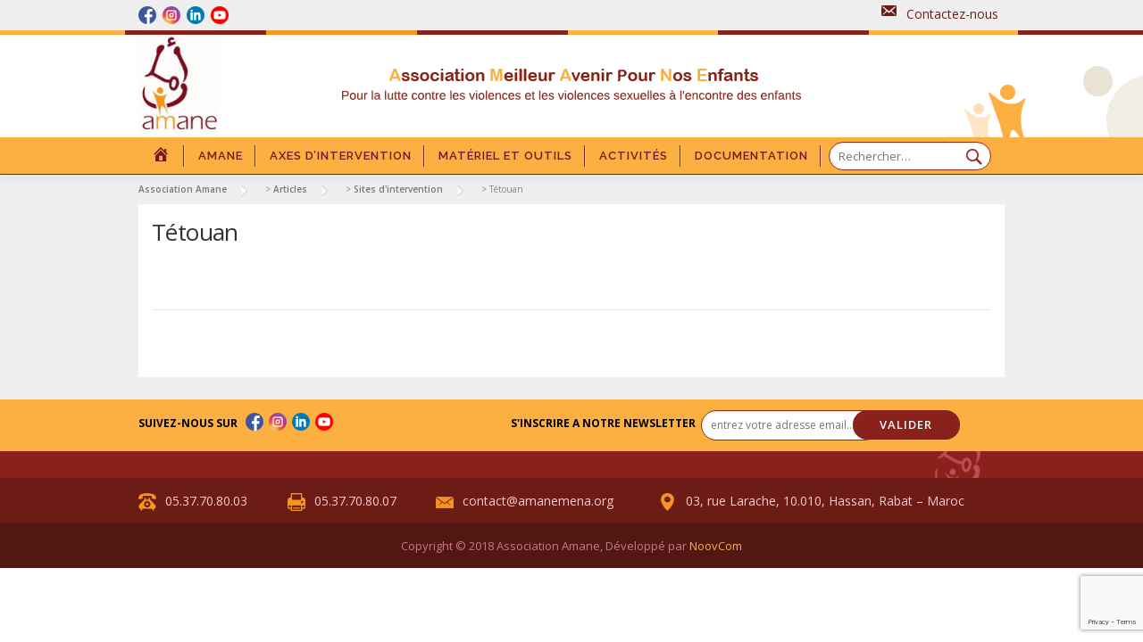

--- FILE ---
content_type: text/html; charset=utf-8
request_url: https://www.google.com/recaptcha/api2/anchor?ar=1&k=6LfYWpEqAAAAAIfKzVccMr8oGs2T1ntnK-K_Rax1&co=aHR0cHM6Ly9hbWFuZW1lbmEub3JnOjQ0Mw..&hl=en&v=PoyoqOPhxBO7pBk68S4YbpHZ&size=invisible&anchor-ms=20000&execute-ms=30000&cb=p349fw84imlw
body_size: 48544
content:
<!DOCTYPE HTML><html dir="ltr" lang="en"><head><meta http-equiv="Content-Type" content="text/html; charset=UTF-8">
<meta http-equiv="X-UA-Compatible" content="IE=edge">
<title>reCAPTCHA</title>
<style type="text/css">
/* cyrillic-ext */
@font-face {
  font-family: 'Roboto';
  font-style: normal;
  font-weight: 400;
  font-stretch: 100%;
  src: url(//fonts.gstatic.com/s/roboto/v48/KFO7CnqEu92Fr1ME7kSn66aGLdTylUAMa3GUBHMdazTgWw.woff2) format('woff2');
  unicode-range: U+0460-052F, U+1C80-1C8A, U+20B4, U+2DE0-2DFF, U+A640-A69F, U+FE2E-FE2F;
}
/* cyrillic */
@font-face {
  font-family: 'Roboto';
  font-style: normal;
  font-weight: 400;
  font-stretch: 100%;
  src: url(//fonts.gstatic.com/s/roboto/v48/KFO7CnqEu92Fr1ME7kSn66aGLdTylUAMa3iUBHMdazTgWw.woff2) format('woff2');
  unicode-range: U+0301, U+0400-045F, U+0490-0491, U+04B0-04B1, U+2116;
}
/* greek-ext */
@font-face {
  font-family: 'Roboto';
  font-style: normal;
  font-weight: 400;
  font-stretch: 100%;
  src: url(//fonts.gstatic.com/s/roboto/v48/KFO7CnqEu92Fr1ME7kSn66aGLdTylUAMa3CUBHMdazTgWw.woff2) format('woff2');
  unicode-range: U+1F00-1FFF;
}
/* greek */
@font-face {
  font-family: 'Roboto';
  font-style: normal;
  font-weight: 400;
  font-stretch: 100%;
  src: url(//fonts.gstatic.com/s/roboto/v48/KFO7CnqEu92Fr1ME7kSn66aGLdTylUAMa3-UBHMdazTgWw.woff2) format('woff2');
  unicode-range: U+0370-0377, U+037A-037F, U+0384-038A, U+038C, U+038E-03A1, U+03A3-03FF;
}
/* math */
@font-face {
  font-family: 'Roboto';
  font-style: normal;
  font-weight: 400;
  font-stretch: 100%;
  src: url(//fonts.gstatic.com/s/roboto/v48/KFO7CnqEu92Fr1ME7kSn66aGLdTylUAMawCUBHMdazTgWw.woff2) format('woff2');
  unicode-range: U+0302-0303, U+0305, U+0307-0308, U+0310, U+0312, U+0315, U+031A, U+0326-0327, U+032C, U+032F-0330, U+0332-0333, U+0338, U+033A, U+0346, U+034D, U+0391-03A1, U+03A3-03A9, U+03B1-03C9, U+03D1, U+03D5-03D6, U+03F0-03F1, U+03F4-03F5, U+2016-2017, U+2034-2038, U+203C, U+2040, U+2043, U+2047, U+2050, U+2057, U+205F, U+2070-2071, U+2074-208E, U+2090-209C, U+20D0-20DC, U+20E1, U+20E5-20EF, U+2100-2112, U+2114-2115, U+2117-2121, U+2123-214F, U+2190, U+2192, U+2194-21AE, U+21B0-21E5, U+21F1-21F2, U+21F4-2211, U+2213-2214, U+2216-22FF, U+2308-230B, U+2310, U+2319, U+231C-2321, U+2336-237A, U+237C, U+2395, U+239B-23B7, U+23D0, U+23DC-23E1, U+2474-2475, U+25AF, U+25B3, U+25B7, U+25BD, U+25C1, U+25CA, U+25CC, U+25FB, U+266D-266F, U+27C0-27FF, U+2900-2AFF, U+2B0E-2B11, U+2B30-2B4C, U+2BFE, U+3030, U+FF5B, U+FF5D, U+1D400-1D7FF, U+1EE00-1EEFF;
}
/* symbols */
@font-face {
  font-family: 'Roboto';
  font-style: normal;
  font-weight: 400;
  font-stretch: 100%;
  src: url(//fonts.gstatic.com/s/roboto/v48/KFO7CnqEu92Fr1ME7kSn66aGLdTylUAMaxKUBHMdazTgWw.woff2) format('woff2');
  unicode-range: U+0001-000C, U+000E-001F, U+007F-009F, U+20DD-20E0, U+20E2-20E4, U+2150-218F, U+2190, U+2192, U+2194-2199, U+21AF, U+21E6-21F0, U+21F3, U+2218-2219, U+2299, U+22C4-22C6, U+2300-243F, U+2440-244A, U+2460-24FF, U+25A0-27BF, U+2800-28FF, U+2921-2922, U+2981, U+29BF, U+29EB, U+2B00-2BFF, U+4DC0-4DFF, U+FFF9-FFFB, U+10140-1018E, U+10190-1019C, U+101A0, U+101D0-101FD, U+102E0-102FB, U+10E60-10E7E, U+1D2C0-1D2D3, U+1D2E0-1D37F, U+1F000-1F0FF, U+1F100-1F1AD, U+1F1E6-1F1FF, U+1F30D-1F30F, U+1F315, U+1F31C, U+1F31E, U+1F320-1F32C, U+1F336, U+1F378, U+1F37D, U+1F382, U+1F393-1F39F, U+1F3A7-1F3A8, U+1F3AC-1F3AF, U+1F3C2, U+1F3C4-1F3C6, U+1F3CA-1F3CE, U+1F3D4-1F3E0, U+1F3ED, U+1F3F1-1F3F3, U+1F3F5-1F3F7, U+1F408, U+1F415, U+1F41F, U+1F426, U+1F43F, U+1F441-1F442, U+1F444, U+1F446-1F449, U+1F44C-1F44E, U+1F453, U+1F46A, U+1F47D, U+1F4A3, U+1F4B0, U+1F4B3, U+1F4B9, U+1F4BB, U+1F4BF, U+1F4C8-1F4CB, U+1F4D6, U+1F4DA, U+1F4DF, U+1F4E3-1F4E6, U+1F4EA-1F4ED, U+1F4F7, U+1F4F9-1F4FB, U+1F4FD-1F4FE, U+1F503, U+1F507-1F50B, U+1F50D, U+1F512-1F513, U+1F53E-1F54A, U+1F54F-1F5FA, U+1F610, U+1F650-1F67F, U+1F687, U+1F68D, U+1F691, U+1F694, U+1F698, U+1F6AD, U+1F6B2, U+1F6B9-1F6BA, U+1F6BC, U+1F6C6-1F6CF, U+1F6D3-1F6D7, U+1F6E0-1F6EA, U+1F6F0-1F6F3, U+1F6F7-1F6FC, U+1F700-1F7FF, U+1F800-1F80B, U+1F810-1F847, U+1F850-1F859, U+1F860-1F887, U+1F890-1F8AD, U+1F8B0-1F8BB, U+1F8C0-1F8C1, U+1F900-1F90B, U+1F93B, U+1F946, U+1F984, U+1F996, U+1F9E9, U+1FA00-1FA6F, U+1FA70-1FA7C, U+1FA80-1FA89, U+1FA8F-1FAC6, U+1FACE-1FADC, U+1FADF-1FAE9, U+1FAF0-1FAF8, U+1FB00-1FBFF;
}
/* vietnamese */
@font-face {
  font-family: 'Roboto';
  font-style: normal;
  font-weight: 400;
  font-stretch: 100%;
  src: url(//fonts.gstatic.com/s/roboto/v48/KFO7CnqEu92Fr1ME7kSn66aGLdTylUAMa3OUBHMdazTgWw.woff2) format('woff2');
  unicode-range: U+0102-0103, U+0110-0111, U+0128-0129, U+0168-0169, U+01A0-01A1, U+01AF-01B0, U+0300-0301, U+0303-0304, U+0308-0309, U+0323, U+0329, U+1EA0-1EF9, U+20AB;
}
/* latin-ext */
@font-face {
  font-family: 'Roboto';
  font-style: normal;
  font-weight: 400;
  font-stretch: 100%;
  src: url(//fonts.gstatic.com/s/roboto/v48/KFO7CnqEu92Fr1ME7kSn66aGLdTylUAMa3KUBHMdazTgWw.woff2) format('woff2');
  unicode-range: U+0100-02BA, U+02BD-02C5, U+02C7-02CC, U+02CE-02D7, U+02DD-02FF, U+0304, U+0308, U+0329, U+1D00-1DBF, U+1E00-1E9F, U+1EF2-1EFF, U+2020, U+20A0-20AB, U+20AD-20C0, U+2113, U+2C60-2C7F, U+A720-A7FF;
}
/* latin */
@font-face {
  font-family: 'Roboto';
  font-style: normal;
  font-weight: 400;
  font-stretch: 100%;
  src: url(//fonts.gstatic.com/s/roboto/v48/KFO7CnqEu92Fr1ME7kSn66aGLdTylUAMa3yUBHMdazQ.woff2) format('woff2');
  unicode-range: U+0000-00FF, U+0131, U+0152-0153, U+02BB-02BC, U+02C6, U+02DA, U+02DC, U+0304, U+0308, U+0329, U+2000-206F, U+20AC, U+2122, U+2191, U+2193, U+2212, U+2215, U+FEFF, U+FFFD;
}
/* cyrillic-ext */
@font-face {
  font-family: 'Roboto';
  font-style: normal;
  font-weight: 500;
  font-stretch: 100%;
  src: url(//fonts.gstatic.com/s/roboto/v48/KFO7CnqEu92Fr1ME7kSn66aGLdTylUAMa3GUBHMdazTgWw.woff2) format('woff2');
  unicode-range: U+0460-052F, U+1C80-1C8A, U+20B4, U+2DE0-2DFF, U+A640-A69F, U+FE2E-FE2F;
}
/* cyrillic */
@font-face {
  font-family: 'Roboto';
  font-style: normal;
  font-weight: 500;
  font-stretch: 100%;
  src: url(//fonts.gstatic.com/s/roboto/v48/KFO7CnqEu92Fr1ME7kSn66aGLdTylUAMa3iUBHMdazTgWw.woff2) format('woff2');
  unicode-range: U+0301, U+0400-045F, U+0490-0491, U+04B0-04B1, U+2116;
}
/* greek-ext */
@font-face {
  font-family: 'Roboto';
  font-style: normal;
  font-weight: 500;
  font-stretch: 100%;
  src: url(//fonts.gstatic.com/s/roboto/v48/KFO7CnqEu92Fr1ME7kSn66aGLdTylUAMa3CUBHMdazTgWw.woff2) format('woff2');
  unicode-range: U+1F00-1FFF;
}
/* greek */
@font-face {
  font-family: 'Roboto';
  font-style: normal;
  font-weight: 500;
  font-stretch: 100%;
  src: url(//fonts.gstatic.com/s/roboto/v48/KFO7CnqEu92Fr1ME7kSn66aGLdTylUAMa3-UBHMdazTgWw.woff2) format('woff2');
  unicode-range: U+0370-0377, U+037A-037F, U+0384-038A, U+038C, U+038E-03A1, U+03A3-03FF;
}
/* math */
@font-face {
  font-family: 'Roboto';
  font-style: normal;
  font-weight: 500;
  font-stretch: 100%;
  src: url(//fonts.gstatic.com/s/roboto/v48/KFO7CnqEu92Fr1ME7kSn66aGLdTylUAMawCUBHMdazTgWw.woff2) format('woff2');
  unicode-range: U+0302-0303, U+0305, U+0307-0308, U+0310, U+0312, U+0315, U+031A, U+0326-0327, U+032C, U+032F-0330, U+0332-0333, U+0338, U+033A, U+0346, U+034D, U+0391-03A1, U+03A3-03A9, U+03B1-03C9, U+03D1, U+03D5-03D6, U+03F0-03F1, U+03F4-03F5, U+2016-2017, U+2034-2038, U+203C, U+2040, U+2043, U+2047, U+2050, U+2057, U+205F, U+2070-2071, U+2074-208E, U+2090-209C, U+20D0-20DC, U+20E1, U+20E5-20EF, U+2100-2112, U+2114-2115, U+2117-2121, U+2123-214F, U+2190, U+2192, U+2194-21AE, U+21B0-21E5, U+21F1-21F2, U+21F4-2211, U+2213-2214, U+2216-22FF, U+2308-230B, U+2310, U+2319, U+231C-2321, U+2336-237A, U+237C, U+2395, U+239B-23B7, U+23D0, U+23DC-23E1, U+2474-2475, U+25AF, U+25B3, U+25B7, U+25BD, U+25C1, U+25CA, U+25CC, U+25FB, U+266D-266F, U+27C0-27FF, U+2900-2AFF, U+2B0E-2B11, U+2B30-2B4C, U+2BFE, U+3030, U+FF5B, U+FF5D, U+1D400-1D7FF, U+1EE00-1EEFF;
}
/* symbols */
@font-face {
  font-family: 'Roboto';
  font-style: normal;
  font-weight: 500;
  font-stretch: 100%;
  src: url(//fonts.gstatic.com/s/roboto/v48/KFO7CnqEu92Fr1ME7kSn66aGLdTylUAMaxKUBHMdazTgWw.woff2) format('woff2');
  unicode-range: U+0001-000C, U+000E-001F, U+007F-009F, U+20DD-20E0, U+20E2-20E4, U+2150-218F, U+2190, U+2192, U+2194-2199, U+21AF, U+21E6-21F0, U+21F3, U+2218-2219, U+2299, U+22C4-22C6, U+2300-243F, U+2440-244A, U+2460-24FF, U+25A0-27BF, U+2800-28FF, U+2921-2922, U+2981, U+29BF, U+29EB, U+2B00-2BFF, U+4DC0-4DFF, U+FFF9-FFFB, U+10140-1018E, U+10190-1019C, U+101A0, U+101D0-101FD, U+102E0-102FB, U+10E60-10E7E, U+1D2C0-1D2D3, U+1D2E0-1D37F, U+1F000-1F0FF, U+1F100-1F1AD, U+1F1E6-1F1FF, U+1F30D-1F30F, U+1F315, U+1F31C, U+1F31E, U+1F320-1F32C, U+1F336, U+1F378, U+1F37D, U+1F382, U+1F393-1F39F, U+1F3A7-1F3A8, U+1F3AC-1F3AF, U+1F3C2, U+1F3C4-1F3C6, U+1F3CA-1F3CE, U+1F3D4-1F3E0, U+1F3ED, U+1F3F1-1F3F3, U+1F3F5-1F3F7, U+1F408, U+1F415, U+1F41F, U+1F426, U+1F43F, U+1F441-1F442, U+1F444, U+1F446-1F449, U+1F44C-1F44E, U+1F453, U+1F46A, U+1F47D, U+1F4A3, U+1F4B0, U+1F4B3, U+1F4B9, U+1F4BB, U+1F4BF, U+1F4C8-1F4CB, U+1F4D6, U+1F4DA, U+1F4DF, U+1F4E3-1F4E6, U+1F4EA-1F4ED, U+1F4F7, U+1F4F9-1F4FB, U+1F4FD-1F4FE, U+1F503, U+1F507-1F50B, U+1F50D, U+1F512-1F513, U+1F53E-1F54A, U+1F54F-1F5FA, U+1F610, U+1F650-1F67F, U+1F687, U+1F68D, U+1F691, U+1F694, U+1F698, U+1F6AD, U+1F6B2, U+1F6B9-1F6BA, U+1F6BC, U+1F6C6-1F6CF, U+1F6D3-1F6D7, U+1F6E0-1F6EA, U+1F6F0-1F6F3, U+1F6F7-1F6FC, U+1F700-1F7FF, U+1F800-1F80B, U+1F810-1F847, U+1F850-1F859, U+1F860-1F887, U+1F890-1F8AD, U+1F8B0-1F8BB, U+1F8C0-1F8C1, U+1F900-1F90B, U+1F93B, U+1F946, U+1F984, U+1F996, U+1F9E9, U+1FA00-1FA6F, U+1FA70-1FA7C, U+1FA80-1FA89, U+1FA8F-1FAC6, U+1FACE-1FADC, U+1FADF-1FAE9, U+1FAF0-1FAF8, U+1FB00-1FBFF;
}
/* vietnamese */
@font-face {
  font-family: 'Roboto';
  font-style: normal;
  font-weight: 500;
  font-stretch: 100%;
  src: url(//fonts.gstatic.com/s/roboto/v48/KFO7CnqEu92Fr1ME7kSn66aGLdTylUAMa3OUBHMdazTgWw.woff2) format('woff2');
  unicode-range: U+0102-0103, U+0110-0111, U+0128-0129, U+0168-0169, U+01A0-01A1, U+01AF-01B0, U+0300-0301, U+0303-0304, U+0308-0309, U+0323, U+0329, U+1EA0-1EF9, U+20AB;
}
/* latin-ext */
@font-face {
  font-family: 'Roboto';
  font-style: normal;
  font-weight: 500;
  font-stretch: 100%;
  src: url(//fonts.gstatic.com/s/roboto/v48/KFO7CnqEu92Fr1ME7kSn66aGLdTylUAMa3KUBHMdazTgWw.woff2) format('woff2');
  unicode-range: U+0100-02BA, U+02BD-02C5, U+02C7-02CC, U+02CE-02D7, U+02DD-02FF, U+0304, U+0308, U+0329, U+1D00-1DBF, U+1E00-1E9F, U+1EF2-1EFF, U+2020, U+20A0-20AB, U+20AD-20C0, U+2113, U+2C60-2C7F, U+A720-A7FF;
}
/* latin */
@font-face {
  font-family: 'Roboto';
  font-style: normal;
  font-weight: 500;
  font-stretch: 100%;
  src: url(//fonts.gstatic.com/s/roboto/v48/KFO7CnqEu92Fr1ME7kSn66aGLdTylUAMa3yUBHMdazQ.woff2) format('woff2');
  unicode-range: U+0000-00FF, U+0131, U+0152-0153, U+02BB-02BC, U+02C6, U+02DA, U+02DC, U+0304, U+0308, U+0329, U+2000-206F, U+20AC, U+2122, U+2191, U+2193, U+2212, U+2215, U+FEFF, U+FFFD;
}
/* cyrillic-ext */
@font-face {
  font-family: 'Roboto';
  font-style: normal;
  font-weight: 900;
  font-stretch: 100%;
  src: url(//fonts.gstatic.com/s/roboto/v48/KFO7CnqEu92Fr1ME7kSn66aGLdTylUAMa3GUBHMdazTgWw.woff2) format('woff2');
  unicode-range: U+0460-052F, U+1C80-1C8A, U+20B4, U+2DE0-2DFF, U+A640-A69F, U+FE2E-FE2F;
}
/* cyrillic */
@font-face {
  font-family: 'Roboto';
  font-style: normal;
  font-weight: 900;
  font-stretch: 100%;
  src: url(//fonts.gstatic.com/s/roboto/v48/KFO7CnqEu92Fr1ME7kSn66aGLdTylUAMa3iUBHMdazTgWw.woff2) format('woff2');
  unicode-range: U+0301, U+0400-045F, U+0490-0491, U+04B0-04B1, U+2116;
}
/* greek-ext */
@font-face {
  font-family: 'Roboto';
  font-style: normal;
  font-weight: 900;
  font-stretch: 100%;
  src: url(//fonts.gstatic.com/s/roboto/v48/KFO7CnqEu92Fr1ME7kSn66aGLdTylUAMa3CUBHMdazTgWw.woff2) format('woff2');
  unicode-range: U+1F00-1FFF;
}
/* greek */
@font-face {
  font-family: 'Roboto';
  font-style: normal;
  font-weight: 900;
  font-stretch: 100%;
  src: url(//fonts.gstatic.com/s/roboto/v48/KFO7CnqEu92Fr1ME7kSn66aGLdTylUAMa3-UBHMdazTgWw.woff2) format('woff2');
  unicode-range: U+0370-0377, U+037A-037F, U+0384-038A, U+038C, U+038E-03A1, U+03A3-03FF;
}
/* math */
@font-face {
  font-family: 'Roboto';
  font-style: normal;
  font-weight: 900;
  font-stretch: 100%;
  src: url(//fonts.gstatic.com/s/roboto/v48/KFO7CnqEu92Fr1ME7kSn66aGLdTylUAMawCUBHMdazTgWw.woff2) format('woff2');
  unicode-range: U+0302-0303, U+0305, U+0307-0308, U+0310, U+0312, U+0315, U+031A, U+0326-0327, U+032C, U+032F-0330, U+0332-0333, U+0338, U+033A, U+0346, U+034D, U+0391-03A1, U+03A3-03A9, U+03B1-03C9, U+03D1, U+03D5-03D6, U+03F0-03F1, U+03F4-03F5, U+2016-2017, U+2034-2038, U+203C, U+2040, U+2043, U+2047, U+2050, U+2057, U+205F, U+2070-2071, U+2074-208E, U+2090-209C, U+20D0-20DC, U+20E1, U+20E5-20EF, U+2100-2112, U+2114-2115, U+2117-2121, U+2123-214F, U+2190, U+2192, U+2194-21AE, U+21B0-21E5, U+21F1-21F2, U+21F4-2211, U+2213-2214, U+2216-22FF, U+2308-230B, U+2310, U+2319, U+231C-2321, U+2336-237A, U+237C, U+2395, U+239B-23B7, U+23D0, U+23DC-23E1, U+2474-2475, U+25AF, U+25B3, U+25B7, U+25BD, U+25C1, U+25CA, U+25CC, U+25FB, U+266D-266F, U+27C0-27FF, U+2900-2AFF, U+2B0E-2B11, U+2B30-2B4C, U+2BFE, U+3030, U+FF5B, U+FF5D, U+1D400-1D7FF, U+1EE00-1EEFF;
}
/* symbols */
@font-face {
  font-family: 'Roboto';
  font-style: normal;
  font-weight: 900;
  font-stretch: 100%;
  src: url(//fonts.gstatic.com/s/roboto/v48/KFO7CnqEu92Fr1ME7kSn66aGLdTylUAMaxKUBHMdazTgWw.woff2) format('woff2');
  unicode-range: U+0001-000C, U+000E-001F, U+007F-009F, U+20DD-20E0, U+20E2-20E4, U+2150-218F, U+2190, U+2192, U+2194-2199, U+21AF, U+21E6-21F0, U+21F3, U+2218-2219, U+2299, U+22C4-22C6, U+2300-243F, U+2440-244A, U+2460-24FF, U+25A0-27BF, U+2800-28FF, U+2921-2922, U+2981, U+29BF, U+29EB, U+2B00-2BFF, U+4DC0-4DFF, U+FFF9-FFFB, U+10140-1018E, U+10190-1019C, U+101A0, U+101D0-101FD, U+102E0-102FB, U+10E60-10E7E, U+1D2C0-1D2D3, U+1D2E0-1D37F, U+1F000-1F0FF, U+1F100-1F1AD, U+1F1E6-1F1FF, U+1F30D-1F30F, U+1F315, U+1F31C, U+1F31E, U+1F320-1F32C, U+1F336, U+1F378, U+1F37D, U+1F382, U+1F393-1F39F, U+1F3A7-1F3A8, U+1F3AC-1F3AF, U+1F3C2, U+1F3C4-1F3C6, U+1F3CA-1F3CE, U+1F3D4-1F3E0, U+1F3ED, U+1F3F1-1F3F3, U+1F3F5-1F3F7, U+1F408, U+1F415, U+1F41F, U+1F426, U+1F43F, U+1F441-1F442, U+1F444, U+1F446-1F449, U+1F44C-1F44E, U+1F453, U+1F46A, U+1F47D, U+1F4A3, U+1F4B0, U+1F4B3, U+1F4B9, U+1F4BB, U+1F4BF, U+1F4C8-1F4CB, U+1F4D6, U+1F4DA, U+1F4DF, U+1F4E3-1F4E6, U+1F4EA-1F4ED, U+1F4F7, U+1F4F9-1F4FB, U+1F4FD-1F4FE, U+1F503, U+1F507-1F50B, U+1F50D, U+1F512-1F513, U+1F53E-1F54A, U+1F54F-1F5FA, U+1F610, U+1F650-1F67F, U+1F687, U+1F68D, U+1F691, U+1F694, U+1F698, U+1F6AD, U+1F6B2, U+1F6B9-1F6BA, U+1F6BC, U+1F6C6-1F6CF, U+1F6D3-1F6D7, U+1F6E0-1F6EA, U+1F6F0-1F6F3, U+1F6F7-1F6FC, U+1F700-1F7FF, U+1F800-1F80B, U+1F810-1F847, U+1F850-1F859, U+1F860-1F887, U+1F890-1F8AD, U+1F8B0-1F8BB, U+1F8C0-1F8C1, U+1F900-1F90B, U+1F93B, U+1F946, U+1F984, U+1F996, U+1F9E9, U+1FA00-1FA6F, U+1FA70-1FA7C, U+1FA80-1FA89, U+1FA8F-1FAC6, U+1FACE-1FADC, U+1FADF-1FAE9, U+1FAF0-1FAF8, U+1FB00-1FBFF;
}
/* vietnamese */
@font-face {
  font-family: 'Roboto';
  font-style: normal;
  font-weight: 900;
  font-stretch: 100%;
  src: url(//fonts.gstatic.com/s/roboto/v48/KFO7CnqEu92Fr1ME7kSn66aGLdTylUAMa3OUBHMdazTgWw.woff2) format('woff2');
  unicode-range: U+0102-0103, U+0110-0111, U+0128-0129, U+0168-0169, U+01A0-01A1, U+01AF-01B0, U+0300-0301, U+0303-0304, U+0308-0309, U+0323, U+0329, U+1EA0-1EF9, U+20AB;
}
/* latin-ext */
@font-face {
  font-family: 'Roboto';
  font-style: normal;
  font-weight: 900;
  font-stretch: 100%;
  src: url(//fonts.gstatic.com/s/roboto/v48/KFO7CnqEu92Fr1ME7kSn66aGLdTylUAMa3KUBHMdazTgWw.woff2) format('woff2');
  unicode-range: U+0100-02BA, U+02BD-02C5, U+02C7-02CC, U+02CE-02D7, U+02DD-02FF, U+0304, U+0308, U+0329, U+1D00-1DBF, U+1E00-1E9F, U+1EF2-1EFF, U+2020, U+20A0-20AB, U+20AD-20C0, U+2113, U+2C60-2C7F, U+A720-A7FF;
}
/* latin */
@font-face {
  font-family: 'Roboto';
  font-style: normal;
  font-weight: 900;
  font-stretch: 100%;
  src: url(//fonts.gstatic.com/s/roboto/v48/KFO7CnqEu92Fr1ME7kSn66aGLdTylUAMa3yUBHMdazQ.woff2) format('woff2');
  unicode-range: U+0000-00FF, U+0131, U+0152-0153, U+02BB-02BC, U+02C6, U+02DA, U+02DC, U+0304, U+0308, U+0329, U+2000-206F, U+20AC, U+2122, U+2191, U+2193, U+2212, U+2215, U+FEFF, U+FFFD;
}

</style>
<link rel="stylesheet" type="text/css" href="https://www.gstatic.com/recaptcha/releases/PoyoqOPhxBO7pBk68S4YbpHZ/styles__ltr.css">
<script nonce="m8SZ0ebHFX46yDxv6Xy7eQ" type="text/javascript">window['__recaptcha_api'] = 'https://www.google.com/recaptcha/api2/';</script>
<script type="text/javascript" src="https://www.gstatic.com/recaptcha/releases/PoyoqOPhxBO7pBk68S4YbpHZ/recaptcha__en.js" nonce="m8SZ0ebHFX46yDxv6Xy7eQ">
      
    </script></head>
<body><div id="rc-anchor-alert" class="rc-anchor-alert"></div>
<input type="hidden" id="recaptcha-token" value="[base64]">
<script type="text/javascript" nonce="m8SZ0ebHFX46yDxv6Xy7eQ">
      recaptcha.anchor.Main.init("[\x22ainput\x22,[\x22bgdata\x22,\x22\x22,\[base64]/[base64]/UltIKytdPWE6KGE8MjA0OD9SW0grK109YT4+NnwxOTI6KChhJjY0NTEyKT09NTUyOTYmJnErMTxoLmxlbmd0aCYmKGguY2hhckNvZGVBdChxKzEpJjY0NTEyKT09NTYzMjA/[base64]/MjU1OlI/[base64]/[base64]/[base64]/[base64]/[base64]/[base64]/[base64]/[base64]/[base64]/[base64]\x22,\[base64]\\u003d\\u003d\x22,\x22wrB8fsOVU8K0YAzDsBIpw7Zaw7jDnMK1CsOASRcfw7fCsGlUw4XDuMO0wrTCsHklQx3CkMKgw7tKEHh7P8KRGgpHw5h/wrodQ13DncOXHcO3wp9jw7VUwrMrw4lEwqoTw7fCs3HCknsuPMOkGxcUXcOSJcODDxHCgQ0fMGNWKxo7L8KKwo1kw6AEwoHDksO1IcK7KMOIw77CmcOJTXDDkMKPw4XDoB4qwqJ4w7/Cu8KbGMKwAMOlIRZqwoxuS8OpKnEHwrzDigzDqlZtwqR+PAHDlMKHNUhxHBPDusOYwocrC8Kyw4/CiMOvw4LDkxM5SH3CnMKGwobDgVAawqfDvsOnwr8pwrvDvMK0wqjCs8K8czAuwrLCvnXDpl4cwo/CmcKXwq8xMsKXw6poPcKOwpQ4LsKLwo/CkcKyeMOJIcKww4fCs37Dv8KTw445ecOfDcKhYsOMw4TCo8ONGcOMVxbDrgUyw6BRw5/DtsOlNcOeDsO9NsO2EW8IYyfCqRbCiMKhGT54w4Mxw5fDhk1jOy/CoAV4QcOFMcO1w6TDjsORwp3CiCDCkXrDrFFuw4nClCnCsMO8wrvDnBvDu8KxwrNGw7dUw5kew6Q7NzvCvCnDgWczw5XChT5SPMOSwqUwwqldFsKLw4bCgsOWLsKRwozDph3CpyrCgibDl8KXNTUGwqdvSUMQwqDDsko1BgvCl8K/D8KHAE/DosOUbMOzTMK2cmHDojXCrsOXeVsRWsOOY8Kmwp3Dr2/Dm1EDwrrDusOJY8Oxw6jCq0fDmcO8w5/DsMKQBMOgwrXDsRJLw7RiIMKtw5fDiUh8fX3DpBVTw7/Ci8KmYsOlw5rDjcKOGMKfw4BvXMOifsKkMcK+LnIwwptdwq9uwrZ4wofDlmJcwqhBbVrCmlwGwoDDhMOEGxIBb3BNRzLDsMOuwq3DshNcw7cwLC5tEllGwq0tX3Y2MXMxFF/[base64]/[base64]/MjghdMKMwp06w6DDqMOCfj/[base64]/w4wDw7TDphDCmAtcwocfXhjDoMKrETXDlsKQHwPCmsOLSMODfyjDksO2w5fCj3k6NsOmw6bCux07w7dFwr7Cii0Ew5sUYj1yN8OJwp5Gw4IUw5k7EXtww6J0wrBBTHoYPcOzw7bDtDFFw5puV0sKcF7Cv8KdwrIFOMO/B8OIcsOHG8Kyw7LCrCQJworCh8K/[base64]/Ci8KHJk/Cl1TCkxM7SBfCgsOKw5J6w5BFwpVKwq9zZkbCiXvDmMOicsO7HMKeZRYmwp/CjVcHw6/[base64]/wr/DvcObZkA2XwVHwrldLMOHwq3DgsOHwpRcVcKxw541VsOEwqIAXMOAEEHCrMKQXi/CmcOkMmwEGcOpw6tCTCtRLWLCrcOiaF4qBxjCp2Mdw7HCjAF6woPCizjDgQ5jw6nCp8OTQzbDh8OBecKCw4NSacOMwqhQw7BtwqXCgcOXwowgThrDvMOrLk03wqLCnCw7GsOjHiHDgWcATmfDksK4RmzCgsOAw4Z8wo/CrsKuO8OLQA/DpsOAGkp7Fk0/bMKRYlwJw5FlM8OYw6XDl29iM1zCqAbCuhITc8Kywrt4flMLTQXCkcKrw5wwKsKUVcORSTp2w6R4wrPCpTDCgMOew7PDpMKBw73Dp2gcwrjCmRczwo/[base64]/Dn8KJwpzDgMOewpnCg2hlLMK+wrrCql02w5bDicOjJsOMw4XCosOvZn4Yw5bCojEpwpnCgMKtPm4FD8OLRifDscOVwpnDiV9+GcK8NFLDhcKQWAF7YMO7bGhWw5zDvWYNw5NmJGvDpsK7wpfDp8Ofw4zDusOifsO1wpPCtMK0asO/[base64]/JlTCrSbDi1fCrcKYwrh9w7dlEgHCrx4dwqXChcK7w4xre8KWXhHDpzXDt8O8w4BCccOPw6NDecOgwrTCj8KSw4jDlsKIwqlew6ADQMOxwrMNwrbCjiFjMsOWw6/Diyt5wqjCj8OtGRUaw4V6wqPCmsK/wpYREcKMwrQbwr/CtcO9EcKCM8Otw4sfJjDCuMO6w7dcOjPDo2fCtQE6w5XCtm4UwqHChcOLH8KaDxsxwoXDr8KLD2PDosKGD37DjFfDjATDtD8CB8OfX8K5bMOGw4RLw49MwqTCnsKKw7LCpyTCt8OHwoA7w6/DgUHDoVp2DzV8QgrCnMK5woQfC8Oyw5tywqITw58gS8KpwrLCl8O1dW9GP8KQw4kCw6zCj3tbHsOuHEHCgMO3L8KMbMOYw5ZWw7NNR8ODJsK5FcOow4bDicKqw5DCpcOrKT/CrcOuwp58w7LDgUx9w6Fzwq/DhiIAwojDumt3wpvDqsK/[base64]/ClcOSw7x/fcO5ZzzCpz3Dr8KYRHTCtBhHDcO3w5gbw7LCqsKlPwXClxA8NsKiLMK5ASsEw7sLMMOBJMKOY8KOwqV9wopaasO9w4QPCDJUwrAoa8KIwrYVw79hw6rDtnVOLcKXwptbw6JMw5LCkMOPwqTCoMOYVcKBUgU0w4FZQ8OBw7/CtiTCpcOywpXCjcOgUxjDqE7DucKgRMKfeExGd2ovw7zDvsOPw6M/wodsw6Zpw4kxAFZkCXJbwrPCvzVzJ8O2wqbDvMK7dQDDosKmTFQIwphBaMO5wpTDl8Oiw4R0D28zw5ByP8KdAzLChsK1wooowpTDsMOuGMK2MMOlbMOOJsKZw6HDm8ORwr/DmGnCjsOQSsOVwpZ5BzXDnzHCiMK4w4TCgMKbwo3Cg0jDhMOpwpsWEcKOW8KVDnARw5UBw7gDPSU7MsOsAgrDvTPDscO/DALDkmzDnWJZNsK0w7LDmMOfwpV0wr8Iw75wAsOLSMKJFMKCw5A3J8KEwroLbFrCpcK/[base64]/Dq8KXw4t+wpRdwqDCrD9dOMOfZhlPw7zDk07Do8OBwrBKw7zDusKxOklmOcKfwqHDg8OqJcOXw5A4w6NtwoRrD8OEw5fCncOPw7LClMOBwrcOM8KyOTnCnHdIwrcDwrloO8OEdy1BGVfCucKpR11mJDojw7MPwrLCjgHCsFRGwpc4DMOxRcOTwpxOEcKCHnwBw5/CocKyJ8OZwqTCuUZCDMOVw5/CjMOKA3XDqMOydsOmw4rDqsKPN8OcUMO8woTDrHADw5Q/wrfDozx2XsKGQRlrw6vCrAjCp8ONWcOeQsOmw7PChsOWRMKhwpzDg8Oxw5FeeU0rwrLCmsKzw4l8bsODbsK+wpddfMKVwpR8w5/ClMOEVsO4w7LDiMKdAm3DhQPCpsKFw6fCsMKgYFZwPMOvWMO5wq4UwqEWMG4bIR90wpDCqVvCuMKpYATCl1nCh1EcFWHDkgIwKcKwYMOTPnPCl1TCo8K/woNzw6BQIgvDpcKRw5ZNX0nChBDCrVFoIsKsw6vDlxgcw4rDg8KVZ25swp7Dr8OicVnDv0kxw4kDc8KMesK1w7TDtGXDi8KtwqLCmMKfwr1TeMOVwrbCnAQ2w6HDq8OjZQ/[base64]/[base64]/[base64]/e8Oxw6p/DsOXIcKSw4HDgAHDhMOfwrvCsCRqw4DDiRrCkcO/[base64]/CuhtQwo3ClCkmYcOQw5piQcKBHD0vCTBKKMOnwonDhsOlw7HCtcKodsKBLn4jE8Kffmk5woXDhcO0w63CusO7w5Qlw75ebMO9wrXDnhvDqlwUw5l6w49WwoPClxodS2B4wptHw4jCg8KZTWYodsO0w60kH2J3wqFnw70oIlF8wqrCjEnCrWoLVcKuRSrCr8K/FlF9PUPDlcKOwqPCiAsPYMK6w7vCsmFTCFXCuCXDiHMWwp5qLMK/w4jCi8KOHjILw4zCqwPCjwRxwooPw5zCuWIsc0UXwofCn8KqDMKoDjXCo2jDi8Oiwr7DmmQBZ8K8b27Drj3CtcOVwohQWXXCncKUbDwsGhXDlcOmwqxxw6rDqsK9w6nCr8OTwoLCvjHCuUk0Jn13wq3ClcOVIW7Do8OIwoE+wp/[base64]/CnQrDl8OMAMOHw5fDisOcw5gjbyHCjUHDvCFDw6NbwrbCkcKzw6PCvcKTw43DqBpDfsKfUXEHbG7DjHwqwrvDukbCkEvCo8Ocwqhow6AWBMOFX8OmfsO/w4drTk3Dm8KMw6MIdsOAU0PChMOywpjCo8OuTz7DpSEEX8KNw5/CtWXDvVrCmjPCgsKDFcOQwoh+IsOzZi0ZMMOIwqnDsMKHwps0aH/DmMOMw4rCvmHCkUDDoAQfYsOxFsOAwoLCm8OgwqbDmhXCqsKlfcKsIm/Dm8K8w5ZkTX7CgzzDoMKvPRBMw68Ow75tw7Jew7fCpcOfVsOSw4bDu8OdWyo3wok+w4UlRcOsK0k5wo5IwrXCl8O0Xj8FH8OvwoLDtMOMw7XCk00/FsOvVsKZYSpiUCHDmn4gw5/Dk8O5woLChMK5w6zDlcKzwro3wqPDtxQiw7whFxsXRcKKw6PDoQ/Cny3ChClxw47Cj8O8D0TCuB1lcwjCpU/Co1Ytwol2wp/DmMKLw4HDtVzDmsKAwq/DqsOzw5l8FsO8GcOzMTx+aXcHRMKww4R/woN6wrkNw7o3w45nw7J2wq3DnsOHGXVJwpx3cAbDvsKSPcKnw5/CisKRJMOPPiHDpR/CgsKlSR7Ch8K5woPCscOxT8OGesOrFsKcTSLDncK3ZjAdwqV3I8Oqw5lfwqbDm8K7aTQEwr8pc8KqZcKnNAXDj2/[base64]/w7TCkkLDmwUtwrrCr8Kdw4Ekw5/DmQs8wobCo2x/MMOeGMOKw4Ezw4RgwpTDr8O2GgoBw7ldw5fDvnvDpG3CtknCmT5zw7RsdsOBV23Dp0E8cHwTXsKzwqfCg1RJw6PDvcO5w7zDklp/[base64]/CkCQhwozCuQTDsETDr8OIVXAdwofDnRvDmQ7CvsKNTxI9JcKzw5hTcA7DqMKswovCjcK2csKxwoYCYwA1Qi/[base64]/CsH7CukfDggrCiHnCiwnDt8O2wog3wrVWw7LCgT4YwoVAw6bCkUXClsOAw5bDpsK/[base64]/DtMOaPAs7LT9gw6J1RmbDqsKwAMK3w6nDnwnDjsKJwofCksKLw4nDiH3CpcO1fQ/Dn8K9wqrCs8KmwqvDrMKoCy/ChivDr8ORw4XCl8KIfMKTw5/Dll8UOBYuWMOtLU58CcOvEsO2E0NmwpzCrsOef8KOQnclwpzDkH0zwoMZD8KhwoXCui4Kw6MiUsKKw7vCqcKdw5HCjMKfBMOYUh1TKijDoMKpw6sUwpQxeFAsw7jDhC/DgMKWw7/CtsO1w6LCrcOVwpYpHcKtBSPClUDDisKEwpVgGcKDBmHCsTXDosO8w53DmMKtXT/[base64]/CglEaw5YKI03Du8OJwpXCkw7Dn1nDgzcYw6fDmcKaw4Esw7NqRnvCnMK/wrfDv8OSX8ObX8KKw51qw54bLh/DlMKLw47CuHFFV07CnMOeSMKkw4ZdwoHCt25GT8OxJMK9P33Dnx1aTjvDpVHDgcOiwpoZWsKoZcKnw41KKsKCPcONw7HCs3XCpcKqw64xJsOdFi9rCsK2w7/Cl8Oyw7zCpXFuw75dwr/CiUkQFg0iw5LCohjChUkfa2c0JDcgw7PDrRAgFypQK8KEw759wr/Ck8OUbMOIwodqAsKpKMKyenlKw4/DrlfDkcKiwpjChHzDmVHDqzY4aCY0QA81TsKrwrl3wpphLSBTw7HCoiNhw7TCpGx1wqg+J1TCpWwXw6/[base64]/CqcO8w4fDgknDmV0MBxZIAEwnw5zDgTpoVxbDpGVqwq/[base64]/[base64]/[base64]/[base64]/Dh8OpEMKpw5oifsKOLiXCuMKXPSY4XMKpFiB0w7o2WcKCZAbDlMO2wojCuDZDY8K8XT4GwqYqw5HCi8OhC8K9RsOSw6ZcwpnDt8KRw7rCv1EmB8OqwoZgwqTDjH0Ww5nDiDDCv8KtwrgWwqnChyHDnTNGw5hUF8Oww6nChxzCj8K/wo7DtcKEwqk1EsKdw5QFI8OmScO2VsOXwqvDnzM5w6loWhwtJ1BkfC/Cg8OiNizDs8KpV8OPw7zDnBfCkMOrLSEJCsK7cTs1EMOjHG/CiVxcLcKQw4/Cm8KNK27Dhk7DksO/w5HCqMKHccO9w4jCiQ3ClsO5w7wiwrkMDAPDjDxBwp1awpVDfXxbwpLCqsKGCcOsb1LDqW8sworDkcOAwpjDgHJCw4/DucK+R8OUUBJdZjvDv2YATcKpwqPCu2A9K1pQVB7Cm2bDnTI2wpo3H1vCgDjDhSh1FsOnw5jCvW/[base64]/DjsK+wqHDtsONPsO6w7PDrcKlw4ZVEcKNIsK4w6UPwpBRw7YFwo1EwrPCscOEw4/DixghV8OgeMKnwocQw5HClcK2w6hGaSd8w4rDnmpLNRrCrm0kEMKmw6tiwprChzcowoPDqiTCisOhwpDDrMKUw5XCosKTw5doHcK4fDnCtMOmRsOqJMKGw6Faw6jDjysFwrPDgWp7wp/Dim96TiXDvnLCgMK5wonDkMOsw7FgEAJQw6/[base64]/DrMKewqvCiRnDgsK2woQXwqtOwqVHQsOvw6h1wr3CpBRXOGDDg8KDw7omQGYHw4fDjE/Dh8Khw78Uw5jDiRDDmR1IW07Dv3nCpns3HmvDvgzCoMK9wqjCg8Oaw6MrSsOCfcO7wojDvSjCihHCpizDhF3DjnzCqsOvw58zwohnw4gqPRfDl8Kaw4DDs8KCw5/[base64]/Drh8wwqbCscOOw6IjbsOxXcKxwocqwoDDkQXDsMO8wqHCucKNwrtWZ8OOw45eQMO8wrHCg8KSw4VPRMKFwoFJwqDCnQ3CrMK/wpRvF8O7Y1o/[base64]/w6loCcOvJhhtYsOPFsKyXMKRwodiwqd2ScOEGXVCwpjDk8OpwrfDpHJ+BGbCsz5iKsKdUmHDjGrDlWHDu8K6f8O5wozCiMOzRcK5bHXCiMORwrF4w68OfsOkwoTDpyLCpMKkb1F+wo4awpDCoB3DqgPChBMCw7lgIw3Dp8ONwr3DpMK2ZcKjwqXCpAbDtid/SVjCoDMMR1lYwrHCu8OGDMKYw6oEw7vCoE/Ct8ODPl/CqcOuwqTDjFk1w7RTwqnCoEfDk8OOwoolwpQsFC7DjTHDkcK7w5I6wp7Ct8KtwqXDj8KrWBx8wrrDtwVjDmzCoMOjTMOrYcKpwr0KVsKjN8KQwqBWAVFgLjB9woHCsEnCh3kOI8Owd0jDtcKAeX3DqsK4asO2w6MlXxzClEUpcDfDgmk1wpRwwpfCvmsNw4o/I8KxTGMfH8OOw4I2wrNQCydPGcOUw5I1RsKDe8KPesOwSy3CoMO4w7R6w6rCjcOiw4rDqsO4ZDzDg8KRCsOZMcOFIVjDhT7DvsOvwoDCkcOXw5U/[base64]/DrsKjXcKQwroAwqgjXWNywqLCpmdcwqICOlp+w65nH8KXNCHCvmhiwogGR8K9B8KCwrsvw6HDjsOQWsKpNsKaKSAww63DpsOZXB9gc8KGwosMwq/CvDbCtH3CosKEwoIzUiEhX3Mfwo5Qw7Emw4htwqFJdzpRYmLCtlgYwpRbw5Rmw5zCtsOxw5LDkxLCosKWNjTDqQzDu8Kuw5ltw5JNHDfCisKfOSRZEFgkLmPDnlxAw6rDlsO/H8O7U8KSbQ0Dw6Z8wqXDicOQwrFYKsOpwrZcfcOfw7tFw5ISCiw7wpTCoMOEwr3CtsKCf8Opw7BXw5PCucOAwr99w58TwobDtQ02bQLCk8KcecKGwphzQMO/CcKXPyjCmcOaO3B9wp3DicKDOsK6VH7CnBnCg8KhFsK/OsONBcOfwpQrwq7DiWl2wqM/[base64]/DnsKRRzhcwqdpwr/CiEsCFsKIOwHCpiAYw6nCgHYbWcKUw5DCni4TfzTCsMKFdzkSZF3CvWdjwoJUw5EvYnBuw5sNJMOqcsKnNgodVFpUw67Dp8KqUVvDrSYeQhzCo3dqH8KiEMKpw79pUVF3w44Yw7HCiD/Cq8KcwpdKb3vDqMKSVljCrygKw7lwOBBpJCRyw6rDo8Oww6XDlMKYw5zDmGjClXpXX8OYwphyD8K3EEHCoUlYwq/ClMKPwqfDssOOw47DjgzDkS/DjMOCwocHwqPCgsOTfG9JYsKiw5DDjn7DvSnCiVrCn8K2OVZqQEEMbFJfw6AhwpdSwoDCp8Kcw5Ryw7LDhx/[base64]/woTCgcKAw5rClsOEw5ZjSsO/wobCncKaNS3DglnChcKUHMOLf8ODw5HDhcK/eiBTcw/CllUmMMOBd8KfWVYpVGAmwrVowoDCtMKbYDQTHsKAwrbDpMOlMsOmwrvCnsKNBmrDmFt2w6oAAGhAw61cw5nDq8KBIcK2DycETcK3wpAcIXNEQybDrcOKw5NUw6zClx/DqSczX1xwwqRowq7DnMO+wqQUwpvCrUnCqMOfLsK4w5bDnsOJBEnDjxvDoMK0wrEqdAVHw4M/wpBAw7rCiFzDixx0L8OkcH11wqfChGzCu8KtdsO6BMO/OcK0w63CpcK7w5JCEx1fw4zDgsOuw4TClcKLw7Y2f8KyV8KCw6hCwrzDj3fCksKRw5vDhHDDlEtnHyLDm8K3w5Ijw6bDjRfCjMO6dcKrKsKjwrbCsMKywoNjw4fDrW7CrcKMw7/[base64]/[base64]/b8OZw77Cu2LCu34Pw5gTDsKmwp/[base64]/DowM1w4DCk2NVwqZfM0zCoR7CnG3Cr8OrUMOqMMOpfMORagNVIHY2wr54DMKzw7TCplQfw5sEw5fDu8KTZcK4w6VWw7fDhRjCmCZCPwDDiUDCrDI9w68+w6hRUUjCgMO5w7XCv8KUw4gswqjDu8OQw7xwwrwYUcOQJcOkU8KJMMOswqfChMOZw4/DhcK9H0R5AHVwwrDDhsKoDE7CtX84AsOUO8Kkw57Ci8KPQcOwYMK/w5XDtMKYw5/CjMOQKTkMw65MwohAPcOeKcK/UsKXw4sbPMOsGRTCqkvDtcKKwokma07Cuh7Do8K2WsOkZMKnIMOiw6oAMMKLNWsfQinDpGzCgsKAw6p4TlbDnBh2WDlHSBEcHsOqwo/CmcOMfcONY0soH2/[base64]/Cri3DpMOtE1XDiGAdZ8OxwpXDucKBDBJ+w71fwqk3RiQvXsKSwojDrMKHwrrDqHrCisKfw7Z4JCvDvcKkP8Odw57CujpMwrPCiMO+w5sGO8OtwohpSMKaHQnCrcO6cj7DiRPCnCzDqX/Cl8OBw65EwqvDqXEzMhJowq3DiUzCrE1iFV1DPMOqTMO1dnzDp8KcDDYGIA/DtFnCi8Orw7h2w4vDo8OhwrYEwqc0w6TClCHDgcKCTHnCn1/CujYTw4jDjMKGw5NjQcKGw6PChkNhw5jCucKVw4Iww5zCsX1gH8OWWwjDr8KMNsO7w542w6BsByTDqcKiPmDCtToZwoYIYcORw77DswPChcKAwpp0w5nCrAEwwq56w6jDmwvCnVfDo8KHwrzDugvCssKBwr/Cg8O7w5kFw6nDoi1fcU0VwoVYWMO9asKhHsKUwqd7DnLCgHXDmFDDq8KDFxzDo8KUwrjDtH4Iw4HDrMOhJhbDh2FMRMOTVgHDrRU0I1BxE8ONGR0RGUPDpWPDi2/CosKWwrnDmMKlf8Kfcy/DjcOzZFNmF8Kaw5QoPDDDn0FvMsKUw7jCjsOiRcOWwq3Cr3/DvMK0w6cKwrrDrCTDi8Kpw4FMwrMswoLDhMKqLsKRw4t4wrDDt1/DtyRtw4vDkyHCpQfDocODLMKobMOvLDtqwr9gwq8EwrPDuCFvalEnwpgvCMKrOUYmwozCo0YgIirCrsOEW8O1wrNrwq7CmsO3W8Oiw4vDlcK2Ug3DhcKuWsOxw5/DkllNwrsYw7vDgsKUZH4nwoXDrTstw4bDvW/DnkcJVivCgsKAw6vDrARLworChcOKJlkfw6TDii8uwrrCsHMawq7Cp8KhNsKXw5Jgwop1YcOLYxzDkMKvHMKvTnTColgTF0RPFmjCg0ZAF1zDvsOjLg8aw4RNw6QNHXZvPsOFwqTCjnXCs8OHOwDCgcKgEk81wrQVwqZIdMOrSMO/wotCw5jCu8OTwoUKwqZow6wXHwHCsGrCvMKGeXx/wrrDsxfCnsKQw48JccOQwpfCrFE6J8KBIWrDtcOEacOSw4QCw5Nsw55+w6EcJcO5Y34Pwo9Iw4LCrsKHaHU1wofCkGMWJMKdw7HCkcKNw54uF07CocKqTsKmBj3DiRnDtETCt8K8CR/[base64]/WMKcBWnCoyzCrcKyKsKcBzvDnMOtUcKzOsOjw7zDkiYrJQfDt38ZwqFlwqHDh8KWR8KVO8K4HcO2w7jDucOxwpVyw60kw73Djn/CiT45e01pw6o+w53CiTF5T0QSWjtCwoEuaHZxU8OYwoPCrwvCvCIFOcOMw4VKw5klwoHDjsO3wpUODE7DtcKpK2/[base64]/TiLDkk8JBnxcF1VLZ2jDi8OYw7rCpsOzKcKiHWHCt2bDncKbYsOiw5zDqApYcQEnw5zCm8OZaGvDg8KZwq1kd8Oew5cxwovCowjCrMOuTl1OOAIrHsKyeGpRw4jCtwjCtX7CgmzDt8KqwprDiytPWxlCwoXDiG8swqZzw7xTKMO0SVvDm8Ofb8KZwr1MRMKiw7/ChMK2BzTCiMKcw4BJw7DCjMKlfSAEVsK1wovDhsOgwod8DX9fOA8zwoHClsKnwovDvMK9cMKhDsKfwoLCmsOIeFYcw691w5ozYXtOw5PCnhDCpEtkR8O3w6BYHFVzw6fCh8KfHGrDgWsEISZFTcOvR8KOwqLDkMOYw6ofAcOHwqTDisO0wpExK2EsRsKyw7h8WMK3A0/Cl17Di2UnX8OAw6zDuAEXMG8jwqfDvl1WwqnDj3cwNkoCMcKEWitcw6DCqGDCkcKCXMKLw4bCkm8Vw7t4Wm1wDTLDtMK/[base64]/BnIswqLCiMKOwo/[base64]/DnFEKwpRXwoF2Jh1FC8OzwrtFFy3ChyrDpXA3w7ZeRznCncOGCnXDj8KTV0vCt8KSwq1kU2xQdT4IGz3CrMOrw6DDvGzCr8OWbsOrwrI+wrEEeMO9wqBWwrXCtsKHOcKvw7hBwpxRfsOjEMOXw7M2D8K1PMO3wotxw64hbxw9BWN+X8K2wqHDrSDCky02IF/DmcK8w47DqMOMwrHDgsKsDiMnwpJhBsOEE3bDj8KDw6N9w4PCucK6UMOlwpDCpFQ0wpfCicOLw4pJKE9rwqfDh8KaUwAnaHfDlcOqwr7DsAtzEcOvwrHDucOKwp3Ch8KkOyvDm2fDgMOdPcOUw4h6f0cGax7DuH47w6zCiFZFL8OIwprCmMKNSx8dw7F7wr/DuQzDnkU/wpIZZMOOAitfw7fCiQLCuSAfTkDCnU9cV8K/[base64]/fFvDl8K0KnXDgMOxfMKKYSbCuFZtw7RbwpDCv2M3B8OQax8DwpgDSsKdwpLDinDCk2fDqwbCrsOdwo3Dq8KxdMOcV2sHw4dRZFw4VMO5RQjCkMOaWcO0w6xBGiLDoxoZQ0LDscKtw686dMKiE3MOw60CwqEgwpZtw5TCm37CkcKuBzNjNcO4Y8OlJ8K/ZFFfwoLDtGg0w7sObhvCl8OWwps4akVtw4IHwoLCjMKYLsKEHXI3fHzDgcOFS8O+ScOifnFYEE/DqMKLTcOEw7LDqwXDmlVOf0zDkDJNY3Yrw4zDkibDuybDrUTCj8OhwqXDisOmOsOHP8OEwqRBbVNgRcK2w5LCkcK0bcObAwJ8JMO/w6xcw67Dgn1bwozDk8ONwrQiwptWw4HDtAbDnF/Dn2jCr8K4R8KmVhVowq3Dn2TCtj0cSGPCrBrCssOuwo7DhcOFX0hJwq7DpcKTTmPCmsOBw7d9wpVmaMK4McO+DsKEwqlsYMOUw7JWw5/DomEXMm9PH8OZwphdLMOYGAsYOQM+aMKtMsOYwqMnwqAgw4lXJMOMNsKqZMOcRVHDuwh9w5gbw7fDtsKDYSxlTsK4wqASI0fDplzCpDvDqx9OMybCiykuTcKnKMKsc3DClsKlw5HCh0bDusOqw6VOdyhzwqdzwrrCj0NKw67DuHILWRjDgMKGChRKw599wps/w5DCpyY5wrfDmsKvHVE+AREFw6M4wrLColMRU8KrYmQxwr7CjcKXVsKIZ2/[base64]/DgcKkw63DjTbDrgwwG8KwXRtLw4jDscK3fcOBw4gow6Nqwo7Ci3vDosOZGcOBVkFXwpFBw545QnAFwpJCw7jCnCknw5NYIcKSwp3DkcOxwpdresOCcg5OwrIKV8OJw5TDpSnDnlgJKCxWwqM/wpXDo8K+w47DtcOOw5/DkMKMYsK1wr/DvXkFA8KWQ8KRwrd8wozDjMOXe2HDt8O0bFTChcOkSsOODCFfw4PCiwDDtnfDq8KYw6zDmMKRb3pzCsK0w6JCaRJ0wpnDhysRY8K6w7/CvMKwOXrDtD5NWAfCkCLDv8Knw57DtQXDl8Kkw5PCgTLCvRrDsxwmHsO5SVMiIB7DvAN4LEMOwpXDpMOfIGk3fmLCs8KbwpoTA3EWcgzDqcOvw4fDk8O0wobCkCTCocO/[base64]/CrkU4woQIf8OQQ8KnfX5ONMKdwo7CqH4xKMKUV8OdQsOAw6clw41fw6nCjlYuwp94w5LDnnzCgMOADyPCiT1ZwofDg8Oxw58Yw7x/w4M/NcK/wpRew67DpE7DmxYTcgRrwpbDkMK/esOSSMOUbsO8w4fCsG7CgiHCh8KPUmQIQn/ColM2GMKIAzhsW8KbG8KCLk0LMDYfFcKRw6s9w5x+wrzCnsK6esOJw4QGw4TDgRNgw4ZAU8Ohwp07a3k8w4UIacK4w5VGIMKrwrvDrsOtw5MMwqAUwqdEQmg2HcO7wo4cPMKuwp7CvMKEw5d5AsKeHjMlwr49TsKTw6zDszIBw4/DoHgVwqtFwpDDkMO4w6TCi8Kvw77DnWVtwofCqyUOKiDCqsK0w7IWKWktJXjCkB/CklZawpVSwrTDsyI8wrzCixDDtnfCosOgYELDlWfDgRkRLAzDqMKMdU9sw5HDl1LDiDfDplR1w7/DtsOaw6vDsC5+wq8HTsOSNcOHw47Cm8Ksc8KnSMOFwq/Dq8KgDcOKOMOPGcOCwqTCn8Kzw6UgwpDDnwM/w6RGwpQKw705wr7DghXCtEDCl8KXwrzDmkxIwqXDgMOxZks+wrvCpHzDljbDtnnDkGpMw4kqw4sEw5QvAXljQFMlfMOOFcKAwpwiw53DsEt1AmY6w5HCrsKjMsOVSBIPwozDjMOAw5bDpsO0w5ghw5zDlMKwLMK6w6bDtcK9Rgx5w5/CgmPDhTbChUDDpgvCkknDnnojbD4BwrQWw4HCskxBwpvCqsOYwpfCtsOiwrEgw60GMMK5w4FEJVtyw6BCNMKwwr5Aw41DJlQRwpUlVT3CpMK6ZyhPw77DjyzDv8K/wozCp8KswpXCm8KuA8K3WMKZwqo9HhhfNhTCkcKLRcOkQMK1NcK1wrHDmz/CiybDjQxXbUh0P8K3WS3ClAzDnA7DlsObN8OuIcOywq0acFDDsMOiw5nDp8KdJ8KIwrlIw5PDgkfCvV5tNnZOwovDrcOaw4DCn8KFwqsLw7xDCMKLNnLCuMK4w4Yvwq/CnUbCm1oyw6HDt1BgRMKHw5zCr2lNwrgNEMKtw5cTAChpXjtefcKcRVcoYsOJwrpXRV86wpxNwpLDtcO5asOswpXDt0bCgsKaE8KAwpIdYMKlw6xuwrsqecOqSMOYUWHCiHTDvm3Cl8KZSMOVwqh/YsKcwrQYb8OmdMOgByXCjcOKHW/DnDfDkcKRHhjCnAA3wrIIwoPCrMOqFzrDosKqwpR2w5jCtVPDsmXCscKsCVA2U8KbMcK2wpfDrcOSWsOIZGthAgNPwqTCt0fDnsOAwpnDr8KiXMKPUFfCtx1Iw6HCiMO/wqrDqMKWNwzCg3ETwpjCjMKZw4dsIxrCmj1zw6pcwrnCrxZDZMKFWQvDqcOKwoBlalJ7UcOXwoAuwo/CicOTwpsmwp7DnCwYw6l0L8OQW8OtwqV3w6jDmsKZw5zCkmlECgPDuXNeMcOWw6zCuk4LEsOIU8KawrLCh0J4OxrDhsKiGAXCgD08PMO+w5bCgcKwNVbDvU/CtMKOE8OLLk7DvcOHMcOow4jDlgYVwoPCq8OcOcKXccOkw73CtQBuGD/CjDDDtAtLw6taw4/[base64]/DpALClMKeY1tCKVTCvyjDoy0/[base64]/DjcOsw5TCuH/[base64]/Cr8KVwr5yw4XCr8Kfwr/DvcKYwpEoAg45wpAEwpJ5Hggob8KuIXTCpAtLesOWwqUbw4QPwobCnRrCssKvG27DkcKRw6NXw6QzX8O9wqnColtoCsKPwo50b3rCoSV4w5jDihjDj8KLH8OYIcKsIsOtw6MXwpLCvcOeBsORwoTCj8ONclkWwoFiwoHDnMODbcOVwp18w5/DvcKuwrtmcUzClMKsV8OTE8OtZjx1w4NZTSkDwq7DkcKEwoxHTsO7X8OELMO2wo7Dk2/DimF1w63CqcOrw7/DtXjCm2Ekw5sga2fCsA1CRcOCw6VNw6TDl8KIMSM0PcOnBsOHwoXDh8K0w6nCqsOtKT/DlcO5RcKRw4/DvxLCo8OzN0pIwqIrwojDocK+w48XFMK+SwvDj8O/w6jDtkHCksOiL8KSwqhlK0YkLQMrBTACw6XDjsKIUA9Iw47DujcMwrhiV8Kiw6TCgMOZw6jCoUUeIyMMdW1nF2gJw5bDnTtVWcKKw5gNw7fDpAxmYcOaFsOIfMKawqnChcO0WWMGSwbDgWEdNsOdJVDChj8Swo/DqMOBQsKdw7zDs0vCvMKcwoF3woFtY8Kdw7zDq8Olw6AMw5jDpMKCwrvDtVTCiXzDrnHDnsOJw5jDjgDCqMOSwobDuMK4D2g/wrddw5BPccOeQxDDrcKDdCfDgsK1KUrCpynCvcK3LsOPTmEkwpvCmVUyw4cgwr4vwqrCsXzDgsKYScO8woNLFwwRD8KSXcK7JzfCsVQTwrACJlo2w7TCn8KvSGXCjWbCkcKPB07DmsOzRRZ+FcKhw5bCgSFOw5nDncKNw4/[base64]/DihDDrcO+wpYyGMKcw7U5P1hbwrgdMcObF8OGw6gVf8KULispwrPCi8KcwpxWw4HDg8K+JHHDoHXDszZOPcKAw5pwwqDDrgJjFV4PaG8Mw5Jbe318fMOnB2RFMU7CicK9KcKTwp3DnMO5w4HDnhp/FMKJwpjDhAhHPsO2w6tdGUfCkQZ5OVY6w7HCiMKvwoLDn2jDlX1FBMK2BFUGwqDDoFhpwoLDtx/CiF92wonDqgMRBSbDmThqwr/DpGjCjcKAwqgAXsKywqBPPCnDjTrDo2d/[base64]/[base64]/Cp8KxJ8Oxwp81wr0yYsOvCsK6w4jDmMO3Jkxcw6rClFYALVVRRsOtTCMvw6bDkWLCrlg8RsKAP8OjVn/[base64]/CvcKxw5Uyw4PCjMKpwpVqwrY+wq3DpGTDpUrCg8KoGMOxLj/CicKICWvCusKXDcODw7QVw79je0RCw74/ZhXDnMK6w67DrwBcwoJJMcKLecOYasKYwoE0UUpTw5bDpcK3LsKiw5TCvsOfYG1RV8K/w73CvMKJw5XDh8KtN0XDlMO1w63CjBDDo3LDjFYdDhXCmcO+wo4UXcKZw4ZUbsKQQMOnwrAgRlzDmgzCul/DoVzDucOjVCHDuAwBw6HDjgfDoMO1Q18ew7PDp8Khwr8+w7ddV21tL0RUPsOKwrxzw5Eywq7Dpjxqw6lYw7pdwoAdwqHCocKTNMOpIlxHAMKpwrZ3EsOow6zDhcKswoNFbsOiw7pxInZDS8OGSHTCrcK/woB6w5l8w77DoMOyJsKiVEDDj8OPwp0ODcOCfApbEsKTZwEoFk8FVMKEb0/[base64]/CvsOuZMOmNQ3DuW5Ywp3DrsKaKX1rw5/ChE4jw4jCnnrCucKMwqY5AMKWwrxkbMOsIDXDhjdSwr1vw78zwoXDljbDnsKRKU3CgRbDix/DghfCrx1Cw6cVAmbCrTjDu2QLJ8OWw6HDl8KPEhjDq0l/[base64]/[base64]/DBHChVHDrn5uZWIxw47CmcO6wo/[base64]/CgBvCm1vDn2cwMcKfwrM7woVNw6hdZsOYb8Oowo3DvMO6XRLCsnrDlcOnw6bCu3nCocKywqN+wqUbwoMbwoMeUcOfAHHCrsOCOBJtFMOmw6BASgAmw6N/w7HDtndpKMOLw7cLwoR6FcOMBsKSw4zCgcOnREHCvH/Ch0LDscK7cMKUwp1AICzCk0fCpMOzwp7DtcKEw6LCmGDDsMOXwoPDkcOVwq/[base64]/w7dlwoXCjj/[base64]/[base64]/RsKFLMK9w59Hw5spNsO7w5zCjGPCmjPCmcKqw4jCocK2LTTDrx3DtDotwrJbw555Elc9wqbDnMOaFW53csOUwrBxL3UOwrF9JBrCg3NGXMO/wqkhwrhYKcOAV8KyTD00w6/CmAgDXw\\u003d\\u003d\x22],null,[\x22conf\x22,null,\x226LfYWpEqAAAAAIfKzVccMr8oGs2T1ntnK-K_Rax1\x22,0,null,null,null,1,[21,125,63,73,95,87,41,43,42,83,102,105,109,121],[1017145,652],0,null,null,null,null,0,null,0,null,700,1,null,0,\[base64]/76lBhnEnQkZnOKMAhk\\u003d\x22,0,0,null,null,1,null,0,0,null,null,null,0],\x22https://amanemena.org:443\x22,null,[3,1,1],null,null,null,1,3600,[\x22https://www.google.com/intl/en/policies/privacy/\x22,\x22https://www.google.com/intl/en/policies/terms/\x22],\x22Ccb661wNm7s0l9+YN2TX6M83xYyUrLwS3JnhVL7qGJk\\u003d\x22,1,0,null,1,1768839316075,0,0,[243,16,218,247],null,[250,70],\x22RC-ioB5MVt-Vii_uA\x22,null,null,null,null,null,\x220dAFcWeA78BwPt_1LCVkanzGlYQv1arH-iZUuQ6fzXMCjM3kZ4ltv8w44xS5EYp1NA7XHbfsM0rPWvIrVTDO7wjJrAndr1O6z4Ng\x22,1768922116047]");
    </script></body></html>

--- FILE ---
content_type: text/css
request_url: https://amanemena.org/wp-content/themes/amane/style.css?ver=6.7.4
body_size: 11384
content:
/*
Theme Name: Amane theme
Theme URI: https://www.famethemes.com/themes/onepress/
Template: onepress
Author: FameThemes
Author URI: http://www.famethemes.com
Tags: one-column,two-columns,left-sidebar,right-sidebar,custom-menu,featured-images,full-width-template,sticky-post,theme-options,threaded-comments,translation-ready,e-commerce,blog,portfolio
Version: 1.4.3.1510053784
Updated: 2017-11-07 12:23:04

*/

@media screen and (max-width: 576px) {
  .header-right-wrapper {background: transparent;height: auto;border-bottom: none;}
  .site-branding {background-image: none;height: 100px;}
  .site-branding .site-logo-div img {width: 70px;}
  .header-right-wrapper {max-height: 32px;}
  #herohome .so-widget-sow-hero-default-d1e0a6ec0ec2 .sow-slider-base ul.sow-slider-images .sow-slider-image-wrapper {padding: 40px 20px;}
  .so-panel #actushome .list-article {width: 100%;}
  .so-panel #actushome {height: 100%;}
  .topheader .site-branding {background-position: 120px;background-size: 65%;}
  .so-panel #actushome img {width: 95%;}
  #pgc-494-3-1{background-color:#FFF;}
  #videohome .sow-carousel-title a.sow-carousel-next, #imghome .sow-carousel-title a.sow-carousel-next {display: block;}
  #videohome .sow-carousel-title a.sow-carousel-previous, #imghome .sow-carousel-title a.sow-carousel-previous {display: block;}
  footer-soc .new_form #mailpoet_form_1 .mailpoet_text {width: 250px;}
  .site-footer .footer-menu li.menu-item-has-children {float: inherit;}
  .entry-content-home #pg-494-0 {display: inherit;}
  #pg-494-0 .sow-slider-base ul.sow-slider-images li.sow-slider-image .sow-slider-image-container .sow-slider-image-wrapper {margin: 0 0 0 0px;}
  
}
#pg-494-0{display: inherit;}
#nav-toggle {height: 30px;}

.site-content {
    border-top: none;
    margin-top: -1px;
    background: #EFEFEF;
}

.entry-header .entry-title {
    font-size: 26px;
    line-height: 1.3;
}

.entry-content{
	background: #ffffff;
	padding:15px;
	/* box-shadow: 1px 1px 12px #555; */
}

.archive .list-article{
	background: #ffffff;
padding:15px;}

.archive .site-main .list-article:first-child{
	padding-top: 15px;
}

.archive .list-article:last-of-type{
margin-bottom:25px;	
}

article.post{
	background: #ffffff;
padding:15px;
margin-bottom:25px;	
}

.entry-content-home{
	margin-bottom:20px;
}

.container {
    width: 1000px;
    max-width: 100%;
}

.topheader{
	background-image:url(images/top-bg.png),url(images/bgheader.png);
	background-position: top, right;
	background-repeat:repeat-x, no-repeat;
	height:125px;
}

.site-branding{
	background-image:url("images/slogon-amane.png");
	background-position:center;
	background-repeat:no-repeat;
	max-height:120px;
}

.site-branding .site-logo-div img{
    height: auto;
    max-width: 90px;
	margin:5px 0;
}

.site-header {
	z-index: 1000;
}

.page-header {
    padding: 20px 0 2px 0px;
    border-top: none;
    background: transparent;
    border-bottom: none;
}

.breadcrumbs {
    font-size: 10px;
    padding: 8px 0px;
    border-bottom: none;
	background: transparent;
    color: #858585;
}

.page-header .entry-title, .page-header .page-title {
    margin-bottom: 0px;
    font-size: 21px;
    font-weight: 600;
    letter-spacing: 1px;
    text-transform: uppercase;
	color:#7d1421;
	padding: 6px;
	background: #FFF;
}

.site-header.header-fixed {
    box-shadow: 0 2px 4px 0 #999;
	/* border-bottom:1px solid #6e1011; */
}

.onepress-menu {
    float: inherit;
}

.site-branding {
    float: inherit;
}

#primary {
    padding-bottom: 0px;
    padding-top: 0px;
}

#site-navigation {
}

.header-right-wrapper{
	background:#fbb041;
	height: 42px;
	border-bottom:1px solid #8a1f03;
}

#site-navigation .onepress-menu li {
    line-height: 42px;
	background-image:url("images/supmenu.png");
	background-position:right;
	background-repeat:no-repeat;
}

#site-navigation .onepress-menu ul {
    min-width: 12em;
    border: none;
}

#site-navigation .onepress-menu ul li a {
    border-top: 1px solid #b73830;
    padding: 5px 18px;
    color: #f0a09b;
    font-size: 13px;
    text-transform: none;
    background: #8a211b;
    letter-spacing: 0;
}
.header-right-wrapper .onepress-menu a {padding-left: 15px;padding-right: 15px;}

#site-navigation .onepress-menu ul li a:hover {
    color: #ffd7d4;
}

#site-navigation .onepress-menu ul li {
    line-height:32px;
}

#site-navigation .search-submit{
	display:none;
}

#site-navigation .onepress-menu li.itemsearch {
    background-image: none;
}

#site-navigation .search-field{
	height:32px;
	border:1px solid #902b1d;
	border-radius:2em;
	padding:5px 10px;
	font-size:13px;
	margin-left:8px;
	background-color:#FFF;
	background-image:url("images/searchbutt.png");
	background-position:right;
	background-repeat:no-repeat;
}

.sow-slider-base ul.sow-slider-images li.sow-slider-image .sow-slider-image-container .sow-slider-image-wrapper {margin: 0 0 0 510px;color: #FFF;}

#herohome .so-widget-sow-hero-default-d1e0a6ec0ec2 .sow-slider-base ul.sow-slider-images .sow-slider-image-wrapper {
    padding: 40px 20px 20px 540px;
}
#herohome .so-widget-sow-button-flat-46e7b4e6a7e8 .ow-button-base a {width: 150px;}

.sow-slider-image-wrapper  h2 {
    line-height: 32px;
}

.site-content #pg-494-0, .site-content #pg-494-1, .site-content #pg-494-2, .site-content #pl-494 .so-panel {
    margin-bottom: 0px;
}

#title_actions{
	background-image:url("images/supactions.png");
	background-position:center bottom;
	background-repeat:no-repeat;
	padding:8px 0 19px 0;
}

#nosaxes{
	padding:10px 0;
}

.sow-features-list .sow-icon-container {
   /*  color: transparent; */
}

.so-widget-sow-features-default-91bc94d1e714 .sow-features-list .sow-features-feature.sow-icon-container-position-top .sow-icon-container {
    margin-bottom: 0px;
}

#actushome {
	min-height: 250px;
}

#actushome .list-article{
	padding: 0;
	display: block;
	float: left;
	margin: 0px 10px;
	width: 30%;
}

#actushome .entry-header .entry-title {
    font-size: 13px;
line-height: 1.2;
margin: 4px 0;
}

#actushome .entry-header .entry-title a{
    color:#8a211b;
}

#actushome .entry-excerpt{
	 font-size: 12px;
	line-height: 1.3;
	color:#666;
	/* text-align: justify; */
}

.panel-grid-cell .widget-title {
    font-size: 13px;
	text-transform: uppercase;
	font-weight: 700;
	margin:2px 0 10px 5px;
}

#actushome .more_home {
    display: block;
    margin: 7px 0;
}

#vidhome .sow-carousel-wrapper ul.sow-carousel-items li.sow-carousel-item {
    /* margin-left:10px;
    margin-right: 10px; */
}

.sow-carousel-wrapper ul.sow-carousel-items li.sow-carousel-item h3 a {
    color: #8a211b;
	font-size:14px;
}

.clr {clear:both;}

.blockmedia{
	background:#FFF;
	padding:10px;
}

.tribe-events-list-widget ol {
    padding-left: 0;
}

.tribe-events-list-widget li {
    margin: 0px 0;
    padding: 8px 0;
    list-style-type: none;
	border-bottom:1px dashed #DDD;
	line-height: 1.6;
	background-image:url("images/event-icon.png");
	background-position:left;
	background-repeat:no-repeat;
	padding-left:34px;
}

.tribe-event-date-start{
	color: #8a211b;
	font-size:12px;
}

.tribe-event-title{
	font-size:12px;
	font-weight:normal;
	margin-bottom: 0px;
}

.tribe-event-duration{
	line-height:1.3;
	font-size: 12px;
}

.site-footer .site-info {
    text-align: center;
    padding: 14px 0px;
    color: #c97981;
    font-size: 13px;
}

.footer-contact{
	background:#6d1b15;
	padding: 14px 0;
	color:#fac8cd;
}

.footer-contact img{
	margin-right:6px;
}

.footer-soc{
	background:#fbb041;
	padding: 12px 0;
	color:#000;
}

.footer-soc .bilsoc{
	text-transform: uppercase;
	color:#000;
	font-size: 12px;
	font-weight:700;
	margin-top:5px;
}

.footer-menu .bgfoot{
	padding:15px 0;
	background-image:url("images/logo-footer.png");
	background-position:right;
	background-repeat:no-repeat;
}


.footer-menu li.menu-item-has-children{
	float:left;
	margin-right:40px;
	display:block;
	list-style-type:none;
}

.footer-menu li.menu-item-has-children a{
	color:#ffffff;
	text-transform: uppercase;
	font-weight:600;
}

.footer-menu ul.sub-menu{
	padding-left: 0px;
}

.footer-menu ul.sub-menu li.menu-item{
	display:block;
	margin:4px 0;
	line-height: 20px;
}

.footer-menu ul.sub-menu li.menu-item::before {
  content: "• ";
  color: #fbb041;
  font-size:16px;
  margin-right:6px;
}

.footer-menu ul.sub-menu li.menu-item a{
	color:#fac6cd;
	text-transform:capitalize;
	font-weight:normal;
}

.footer-menu li a{
	color:#FFF;
}

.footer-soc .soc_links ul{
padding:0;
margin:0;
}

.footer-soc .soc_links li{
	list-style-type:none;
	float:left;
	display:block;
	margin:0 3px;
}

.footer-soc .bilsoc{
	float:left;
	margin-right:6px;
}

.footer-soc #mailpoet_form_1 .mailpoet_paragraph {
    margin: 0px;
}

.footer-soc .new_form #mailpoet_form_1 .mailpoet_text{
	max-width: 270px;
	padding: 5px 10px;
    background: #FFF;
	border: 1px solid #902b1d;
    border-radius: 2em;
	font-size:12px;
}

.footer-soc .new_form .mailpoet_submit{
	width: 150px;
	padding: 10px;
	border-radius: 2em;
	margin: 0;
    margin-left: 0px;
	margin-left: -30px;
}

.footer-soc .new_form .mailpoet_paragraph {
    line-height: 20px;
    float: left;
}

#nosaxes .sow-icon-image {
    width: 68px;
    height: 68px;
}

#nosaxes .sow-icon-container{
	padding:10px;
}

#nosaxes .sow-features-feature h5 {
    margin: 0 0 10px 0;
}

#contact-cord li {
	list-style-type:none;
}

#contact-cord h2 {
	color:#8a211b;
	font-size:21px;
}

.tribe-events-list-widget .tribe-events-list-widget-events {
    padding: 0 0 4px 32px;
    margin-bottom: 5px;
}

.site-footer .site-info a{
color:#fbb041;
}

#videohome .sow-carousel-wrapper ul.sow-carousel-items li.sow-carousel-item, #imghome .sow-carousel-wrapper ul.sow-carousel-items li.sow-carousel-item{margin-right: 0px;}
#videohome .so-widget-sow-post-carousel-default-7a48aac9fba2 .sow-carousel-wrapper ul.sow-carousel-items li.sow-carousel-item, #imghome .so-widget-sow-post-carousel-default-7a48aac9fba2 .sow-carousel-wrapper ul.sow-carousel-items li.sow-carousel-item {min-width: 280px;}

#videohome .so-widget-sow-post-carousel-default-7a48aac9fba2 .sow-carousel-wrapper ul.sow-carousel-items li.sow-carousel-item .sow-carousel-thumbnail a, .so-widget-sow-post-carousel-default-7a48aac9fba2 .sow-carousel-wrapper ul.sow-carousel-items li.sow-carousel-item .sow-carousel-thumbnail a span.overlay, #imghome .so-widget-sow-post-carousel-default-7a48aac9fba2 .sow-carousel-wrapper ul.sow-carousel-items li.sow-carousel-item .sow-carousel-thumbnail a, .so-widget-sow-post-carousel-default-7a48aac9fba2 .sow-carousel-wrapper ul.sow-carousel-items li.sow-carousel-item .sow-carousel-thumbnail a span.overlay {min-width: 280px;}

.so-widget-sow-post-carousel-default-7a48aac9fba2 .sow-carousel-wrapper ul.sow-carousel-items li.sow-carousel-item {width: 280px;}

.metaslider .slider_home_page .flex-control-nav {bottom: 10px;}
/*top bar*/
.topbar_header {background:#EFEFEF;height: 34px;line-height: 28px;}
.topbar_header_social{float:left;}
.topbar_header_menu{float:right;}
.topbar_header li {list-style-type:none;padding:0;height: 30px;margin: 2px 7px 2px 0px;}
.topbar_header li a{color:#6d1b15;}
.topbar_header ul {margin:0;padding:0;}
.topbar_header_social li{float:left;}
.topbar_header_menu li{float:right;}
.clear{clear:both;}
/*home*/
.materiel_outils_home .slick-slide img {display: block;width: 180px;height: 210px;text-align: center;}
/*category*/
.category .entry-excerpt{display: none;}